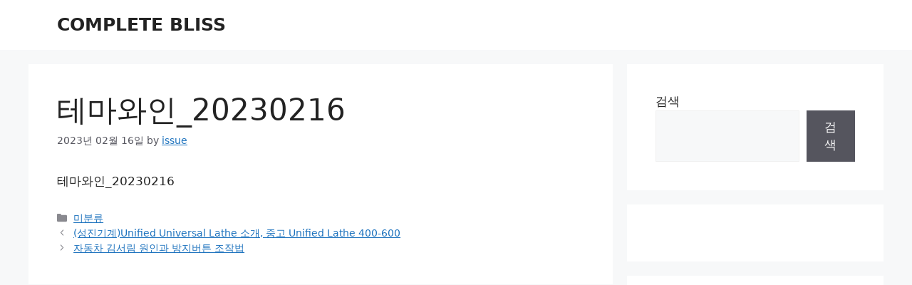

--- FILE ---
content_type: text/html; charset=utf-8
request_url: https://www.google.com/recaptcha/api2/aframe
body_size: 266
content:
<!DOCTYPE HTML><html><head><meta http-equiv="content-type" content="text/html; charset=UTF-8"></head><body><script nonce="ay73I9mDVY6tar4ERJ1Atw">/** Anti-fraud and anti-abuse applications only. See google.com/recaptcha */ try{var clients={'sodar':'https://pagead2.googlesyndication.com/pagead/sodar?'};window.addEventListener("message",function(a){try{if(a.source===window.parent){var b=JSON.parse(a.data);var c=clients[b['id']];if(c){var d=document.createElement('img');d.src=c+b['params']+'&rc='+(localStorage.getItem("rc::a")?sessionStorage.getItem("rc::b"):"");window.document.body.appendChild(d);sessionStorage.setItem("rc::e",parseInt(sessionStorage.getItem("rc::e")||0)+1);localStorage.setItem("rc::h",'1768736340330');}}}catch(b){}});window.parent.postMessage("_grecaptcha_ready", "*");}catch(b){}</script></body></html>